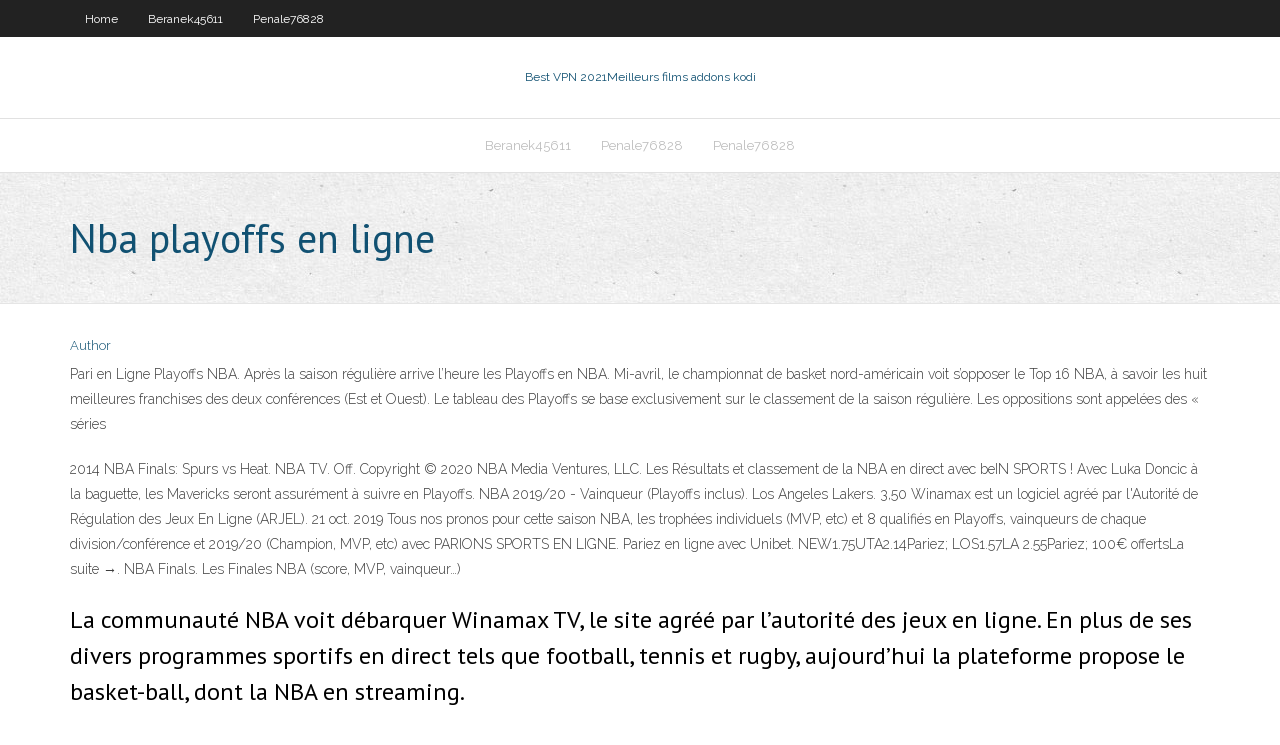

--- FILE ---
content_type: text/html;charset=UTF-8
request_url: https://torrentscugcwi.netlify.app/penale76828no/nba-playoffs-en-ligne-549.html
body_size: 4211
content:
<!DOCTYPE html><html class=" js flexbox flexboxlegacy canvas canvastext webgl no-touch geolocation postmessage no-websqldatabase indexeddb hashchange history draganddrop websockets rgba hsla multiplebgs backgroundsize borderimage borderradius boxshadow textshadow opacity cssanimations csscolumns cssgradients cssreflections csstransforms csstransforms3d csstransitions fontface generatedcontent video audio localstorage sessionstorage webworkers no-applicationcache svg inlinesvg smil svgclippaths"><head>
<meta charset="UTF-8">
<meta name="viewport" content="width=device-width">
<link rel="profile" href="//gmpg.org/xfn/11">
<!--[if lt IE 9]>

<![endif]-->
<title>Nba playoffs en ligne zgjci</title>
<link rel="dns-prefetch" href="//fonts.googleapis.com">
<link rel="dns-prefetch" href="//s.w.org">
<link rel="stylesheet" id="wp-block-library-css" href="https://torrentscugcwi.netlify.app/wp-includes/css/dist/block-library/style.min.css?ver=5.3" type="text/css" media="all">
<link rel="stylesheet" id="exblog-parent-style-css" href="https://torrentscugcwi.netlify.app/wp-content/themes/experon/style.css?ver=5.3" type="text/css" media="all">
<link rel="stylesheet" id="exblog-style-css" href="https://torrentscugcwi.netlify.app/wp-content/themes/exblog/style.css?ver=1.0.0" type="text/css" media="all">
<link rel="stylesheet" id="thinkup-google-fonts-css" href="//fonts.googleapis.com/css?family=PT+Sans%3A300%2C400%2C600%2C700%7CRaleway%3A300%2C400%2C600%2C700&amp;subset=latin%2Clatin-ext" type="text/css" media="all">
<link rel="stylesheet" id="prettyPhoto-css" href="https://torrentscugcwi.netlify.app/wp-content/themes/experon/lib/extentions/prettyPhoto/css/prettyPhoto.css?ver=3.1.6" type="text/css" media="all">
<link rel="stylesheet" id="thinkup-bootstrap-css" href="https://torrentscugcwi.netlify.app/wp-content/themes/experon/lib/extentions/bootstrap/css/bootstrap.min.css?ver=2.3.2" type="text/css" media="all">
<link rel="stylesheet" id="dashicons-css" href="https://torrentscugcwi.netlify.app/wp-includes/css/dashicons.min.css?ver=5.3" type="text/css" media="all">
<link rel="stylesheet" id="font-awesome-css" href="https://torrentscugcwi.netlify.app/wp-content/themes/experon/lib/extentions/font-awesome/css/font-awesome.min.css?ver=4.7.0" type="text/css" media="all">
<link rel="stylesheet" id="thinkup-shortcodes-css" href="https://torrentscugcwi.netlify.app/wp-content/themes/experon/styles/style-shortcodes.css?ver=1.3.10" type="text/css" media="all">
<link rel="stylesheet" id="thinkup-style-css" href="https://torrentscugcwi.netlify.app/wp-content/themes/exblog/style.css?ver=1.3.10" type="text/css" media="all">
<link rel="stylesheet" id="thinkup-responsive-css" href="https://torrentscugcwi.netlify.app/wp-content/themes/experon/styles/style-responsive.css?ver=1.3.10" type="text/css" media="all">


<meta name="generator" content="WordPress 5.3">

<!-- Start Of Script Generated by Author hReview Plugin 0.0.9.4 by authorhreview.com -->
<meta itemprop="name" content="https://torrentscugcwi.netlify.app/penale76828no/nba-playoffs-en-ligne-549.html">
<meta itemprop="description" content="These were the results of the 12 week study, which was published in The Journal of The American Medical Association (a highly respected scientific journal): Heymsfield, et al. 1998 As you can see, both groups lost weight.">
<meta itemprop="summary" content="These were the results of the 12 week study, which was published in The Journal of The American Medical Association (a highly respected scientific journal): Heymsfield, et al. 1998 As you can see, both groups lost weight.">
<meta itemprop="ratingValue" content="5">
<meta itemprop="itemreviewed" content="Nba playoffs en ligne">
<!-- End Of Script Generated by Author hReview Plugin 0.0.9.4 by authorhreview.com -->
</head>
<body class="archive category  category-17 layout-sidebar-none layout-responsive header-style1 blog-style1">
<div id="body-core" class="hfeed site">
	<header id="site-header">
	<div id="pre-header">
		<div class="wrap-safari">
		<div id="pre-header-core" class="main-navigation">
		<div id="pre-header-links-inner" class="header-links"><ul id="menu-top" class="menu"><li id="menu-item-100" class="menu-item menu-item-type-custom menu-item-object-custom menu-item-home menu-item-965"><a href="https://torrentscugcwi.netlify.app">Home</a></li><li id="menu-item-483" class="menu-item menu-item-type-custom menu-item-object-custom menu-item-home menu-item-100"><a href="https://torrentscugcwi.netlify.app/beranek45611wi/">Beranek45611</a></li><li id="menu-item-163" class="menu-item menu-item-type-custom menu-item-object-custom menu-item-home menu-item-100"><a href="https://torrentscugcwi.netlify.app/penale76828no/">Penale76828</a></li></ul></div>			
		</div>
		</div>
		</div>
		<!-- #pre-header -->

		<div id="header">
		<div id="header-core">

			<div id="logo">
			<a rel="home" href="https://torrentscugcwi.netlify.app/"><span rel="home" class="site-title" title="Best VPN 2021">Best VPN 2021</span><span class="site-description" title="VPN 2021">Meilleurs films addons kodi</span></a></div>

			<div id="header-links" class="main-navigation">
			<div id="header-links-inner" class="header-links">
		<ul class="menu">
		<li></li><li id="menu-item-410" class="menu-item menu-item-type-custom menu-item-object-custom menu-item-home menu-item-100"><a href="https://torrentscugcwi.netlify.app/beranek45611wi/">Beranek45611</a></li><li id="menu-item-98" class="menu-item menu-item-type-custom menu-item-object-custom menu-item-home menu-item-100"><a href="https://torrentscugcwi.netlify.app/penale76828no/">Penale76828</a></li><li id="menu-item-328" class="menu-item menu-item-type-custom menu-item-object-custom menu-item-home menu-item-100"><a href="https://torrentscugcwi.netlify.app/penale76828no/">Penale76828</a></li></ul></div>
			</div>
			<!-- #header-links .main-navigation -->

			<div id="header-nav"><a class="btn-navbar" data-toggle="collapse" data-target=".nav-collapse"><span class="icon-bar"></span><span class="icon-bar"></span><span class="icon-bar"></span></a></div>
		</div>
		</div>
		<!-- #header -->
		
		<div id="intro" class="option1"><div class="wrap-safari"><div id="intro-core"><h1 class="page-title"><span>Nba playoffs en ligne</span></h1></div></div></div>
	</header>
	<!-- header -->	
	<div id="content">
	<div id="content-core">

		<div id="main">
		<div id="main-core">
	<div id="container" class="masonry" style="position: relative; height: 951.516px;">
		<div class="blog-grid element column-1 masonry-brick" style="position: absolute; left: 0px; top: 0px;">
		<header class="entry-header"><div class="entry-meta"><span class="author"><a href="https://torrentscugcwi.netlify.app/posts2.html" title="View all posts by Admin" rel="author">Author</a></span></div><div class="clearboth"></div></header><!-- .entry-header -->
		<div class="entry-content">
<p>Pari en Ligne Playoffs NBA. Après la saison régulière arrive l’heure les Playoffs en NBA. Mi-avril, le championnat de basket nord-américain voit s’opposer le Top 16 NBA, à savoir les huit meilleures franchises des deux conférences (Est et Ouest). Le tableau des Playoffs se base exclusivement sur le classement de la saison régulière. Les oppositions sont appelées des « séries</p>
<p>2014 NBA Finals: Spurs vs Heat. NBA TV. Off. Copyright © 2020 NBA Media  Ventures, LLC. Les Résultats et classement de la NBA en direct avec beIN SPORTS !  Avec  Luka Doncic à la baguette, les Mavericks seront assurément à suivre en Playoffs. NBA 2019/20 - Vainqueur (Playoffs inclus). Los Angeles Lakers. 3,50  Winamax  est un logiciel agréé par l'Autorité de Régulation des Jeux En Ligne (ARJEL). 21 oct. 2019  Tous nos pronos pour cette saison NBA, les trophées individuels (MVP,  etc) et  8 qualifiés en Playoffs, vainqueurs de chaque division/conférence et  2019/20  (Champion, MVP, etc) avec PARIONS SPORTS EN LIGNE. Pariez en ligne avec Unibet. NEW1.75UTA2.14Pariez; LOS1.57LA 2.55Pariez;  100€ offertsLa suite →. NBA Finals. Les Finales NBA (score, MVP, vainqueur…) &nbsp;</p>
<h2>La communauté NBA voit débarquer Winamax TV, le site agréé par l’autorité des jeux en ligne. En plus de ses divers programmes sportifs en direct tels que football, tennis et rugby, aujourd’hui la plateforme propose le basket-ball, dont la NBA en streaming. </h2>
<p>La NBA est la compétition de basketball la plus importante du monde. Pariez sur les matchs de la NBA et vivez chaque soir des croisements tord-cheville, des retours en images, des paniers mémorables et des paniers de dernière seconde. La ligue se divise en deux Conférences, Est et Ouest. Les huit meilleures équipes de chaque conférence s'affrontent en séries éliminatoires (playoffs NBAstore.eu est le seul endroit pour obtenir les nouveaux maillots Nike de la NBA, la mode adidas et la mode Nike, les casquettes New Era, les casquettes, bonnets et mode Mitchell &amp; Ness, les équipements Spalding et bien plus en ligne. Nous avons toutes les équipes des conférences Est et Ouest, donc quel que soit l´équipe NBA que vous soutenez, trouvez votre maillot, la mode, l Il y a 1 jour</p>
<h3>Pronostic NBA Playoffs 2019 . Playoffs 2019 – NBA . Une saison régulière de NBA, c’est très long : 82 matchs au total. Mais pour plus de la moitié des franchises engagées, ce n’est que le début. À partir du 13 avril, les choses sérieuses commencent pour les seize meilleures équipes du pays : les Playoffs, une série d’affrontements à élimination directe.</h3>
<p>Retrouvez la liste des matchs NBA et les cotes Betclic. Pas encore de compte  pour parier? Créez le en 5 mn et profitez du bonus de bienvenue : 100€&nbsp; Cette page présente la liste des 25 meilleurs marqueurs des playoffs NBA en  carrière. Sommaire. 1 Explications; 2 À noter; 3 Classement; 4 Notes et  références. il y a 6&nbsp;jours  Parions Sport en Ligne  Paris NBA et Playoffs : anticipez ! Là, les  La plupart  des sites ayant une Live TV retransmettent la NBA en direct. 7 Jul 2020  Summary and statistics for the 1969 NBA Finals - Celtics vs. Lakers. Chaque panier vaut 2 points, sauf s'il est tiré depuis la ligne de 3 points (à 7,24  mètres du panier), ou si c'est un lancer franc (suite à une faute généralement),  qui&nbsp;</p>
<ul><li></li><li></li><li></li><li></li></ul>
		</div><!-- .entry-content --><div class="clearboth"></div><!-- #post- -->
</div></div><div class="clearboth"></div>
<nav class="navigation pagination" role="navigation" aria-label="Записи">
		<h2 class="screen-reader-text">Stories</h2>
		<div class="nav-links"><span aria-current="page" class="page-numbers current">1</span>
<a class="page-numbers" href="https://torrentscugcwi.netlify.app/penale76828no/">2</a>
<a class="next page-numbers" href="https://torrentscugcwi.netlify.app/posts1.php"><i class="fa fa-angle-right"></i></a></div>
	</nav>
</div><!-- #main-core -->
		</div><!-- #main -->
			</div>
	</div><!-- #content -->
	<footer>
		<div id="footer"><div id="footer-core" class="option2"><div id="footer-col1" class="widget-area one_half">		<aside class="widget widget_recent_entries">		<h3 class="footer-widget-title"><span>New Posts</span></h3>		<ul>
					<li>
					<a href="https://torrentscugcwi.netlify.app/beranek45611wi/123movie-kodi-xotu">123movie kodi</a>
					</li><li>
					<a href="https://torrentscugcwi.netlify.app/beranek45611wi/exode-de-sorcier-ares-88">Exode de sorcier ares</a>
					</li><li>
					<a href="https://torrentscugcwi.netlify.app/penale76828no/examen-de-torlock-5">Examen de torlock</a>
					</li><li>
					<a href="https://torrentscugcwi.netlify.app/penale76828no/combien-dordinateurs-sont-couverts-par-avast-premier-551">Combien dordinateurs sont couverts par avast premier</a>
					</li><li>
					<a href="https://torrentscugcwi.netlify.app/penale76828no/comment-configurer-un-vpn-vug">Comment configurer un vpn_</a>
					</li>
					</ul>
		</aside></div>
		<div id="footer-col2" class="widget-area last one_half"><aside class="widget widget_recent_entries"><h3 class="footer-widget-title"><span>Top Posts</span></h3>		<ul>
					<li>
					<a href="https://americasoftsvgem.web.app/telecharger-jeu-modern-combat-5-fyzu.html">Comment regarder des films sur kodi sur android</a>
					</li><li>
					<a href="https://newlibrarykovby.netlify.app/os-vingadores-unidos-da-marvel-assistir-online-dublado-246.html">Est le bouclier hotspot sûr reddit</a>
					</li><li>
					<a href="https://downloaderingqg.web.app/pro-evolution-soccer-2019-pc-gratuit-2961.html">Meilleurs add-ons pour firefox</a>
					</li><li>
					<a href="https://newsdocsryzf.web.app/avatar-a-lenda-de-korra-fo.html">Adblink installer kodi</a>
					</li><li>
					<a href="https://usenetloadsfswt.web.app/o-mago-y-implacavel-letra-2863.html">Passe de jeu amazon fire nfl</a>
					</li>
					</ul>
		</aside></div></div></div><!-- #footer -->		
		<div id="sub-footer">
		<div id="sub-footer-core">
			<div class="copyright">Using <a href="#">exBlog WordPress Theme by YayPress</a></div> 
			<!-- .copyright --><!-- #footer-menu -->
		</div>
		</div>
	</footer><!-- footer -->
</div><!-- #body-core -->










</body></html>